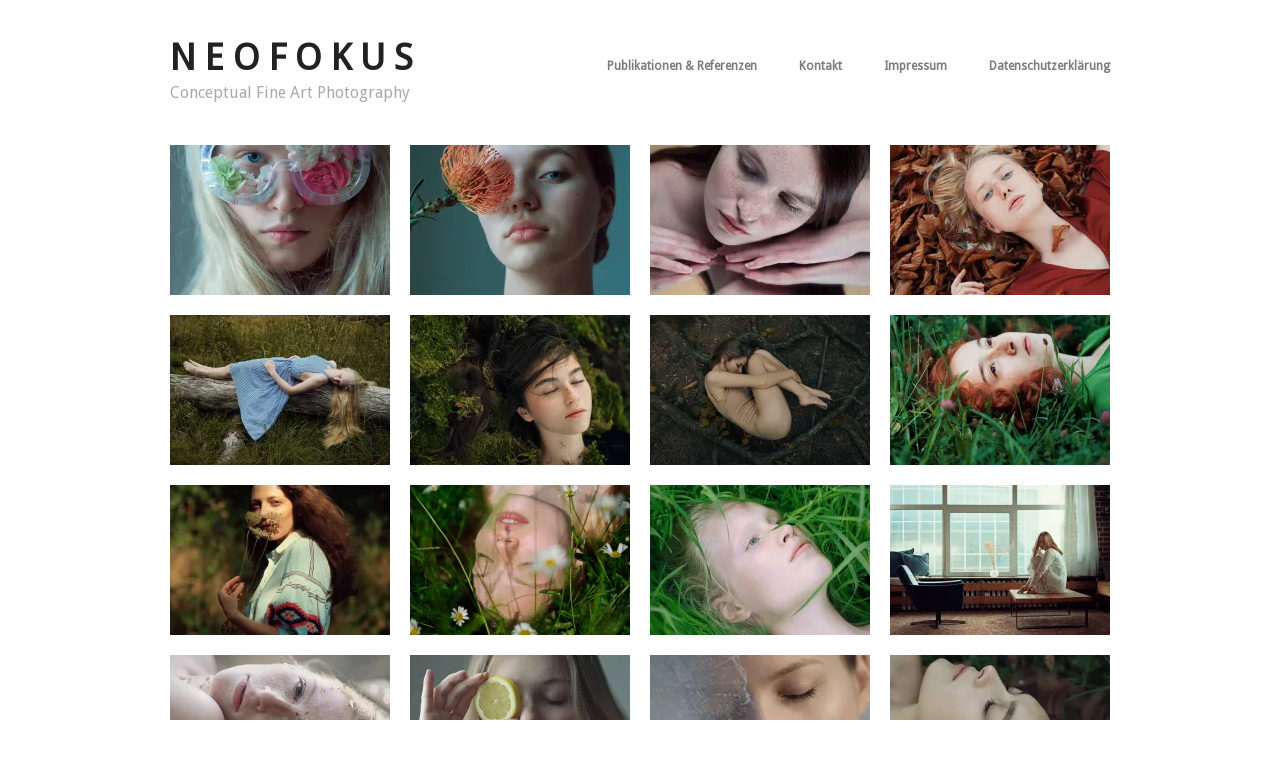

--- FILE ---
content_type: text/html; charset=UTF-8
request_url: http://neofokus.de/category/fotostrecke/
body_size: 10473
content:
<!DOCTYPE html>
<html lang="de">
<head>
	<meta charset="UTF-8" />
	<meta name="viewport" content="width=device-width, initial-scale=1.0" />
	<link rel="profile" href="http://gmpg.org/xfn/11" />
	<link rel="pingback" href="http://neofokus.de/xmlrpc.php" />
	<title>Fotostrecke &#8211; N E O F O K U S</title>
<script type="text/javascript">
/* <![CDATA[ */
window.JetpackScriptData = {"site":{"icon":"https://i0.wp.com/neofokus.de/wp-content/uploads/2017/10/cropped-favicon.jpg?fit=512%2C512\u0026w=64","title":"N E O F O K U S","host":"unknown","is_wpcom_platform":false}};
/* ]]> */
</script>
<meta name='robots' content='max-image-preview:large' />
	<style>img:is([sizes="auto" i], [sizes^="auto," i]) { contain-intrinsic-size: 3000px 1500px }</style>
	<meta name="generator" content="WordPress 6.8.3" />
<meta name="template" content="Hatch 0.3.1" />
<link rel='dns-prefetch' href='//stats.wp.com' />
<link rel='dns-prefetch' href='//fonts.googleapis.com' />
<link rel='dns-prefetch' href='//v0.wordpress.com' />
<link rel='dns-prefetch' href='//widgets.wp.com' />
<link rel='dns-prefetch' href='//s0.wp.com' />
<link rel='dns-prefetch' href='//0.gravatar.com' />
<link rel='dns-prefetch' href='//1.gravatar.com' />
<link rel='dns-prefetch' href='//2.gravatar.com' />
<link rel='preconnect' href='//i0.wp.com' />
<link rel='preconnect' href='//c0.wp.com' />
<link rel="alternate" type="application/rss+xml" title="N E O F O K U S &raquo; Feed" href="http://neofokus.de/feed/" />
<link rel="alternate" type="application/rss+xml" title="N E O F O K U S &raquo; Kommentar-Feed" href="http://neofokus.de/comments/feed/" />
<link rel="alternate" type="application/rss+xml" title="N E O F O K U S &raquo; Fotostrecke Kategorie-Feed" href="http://neofokus.de/category/fotostrecke/feed/" />
<script type="text/javascript">
/* <![CDATA[ */
window._wpemojiSettings = {"baseUrl":"https:\/\/s.w.org\/images\/core\/emoji\/16.0.1\/72x72\/","ext":".png","svgUrl":"https:\/\/s.w.org\/images\/core\/emoji\/16.0.1\/svg\/","svgExt":".svg","source":{"concatemoji":"http:\/\/neofokus.de\/wp-includes\/js\/wp-emoji-release.min.js?ver=6.8.3"}};
/*! This file is auto-generated */
!function(s,n){var o,i,e;function c(e){try{var t={supportTests:e,timestamp:(new Date).valueOf()};sessionStorage.setItem(o,JSON.stringify(t))}catch(e){}}function p(e,t,n){e.clearRect(0,0,e.canvas.width,e.canvas.height),e.fillText(t,0,0);var t=new Uint32Array(e.getImageData(0,0,e.canvas.width,e.canvas.height).data),a=(e.clearRect(0,0,e.canvas.width,e.canvas.height),e.fillText(n,0,0),new Uint32Array(e.getImageData(0,0,e.canvas.width,e.canvas.height).data));return t.every(function(e,t){return e===a[t]})}function u(e,t){e.clearRect(0,0,e.canvas.width,e.canvas.height),e.fillText(t,0,0);for(var n=e.getImageData(16,16,1,1),a=0;a<n.data.length;a++)if(0!==n.data[a])return!1;return!0}function f(e,t,n,a){switch(t){case"flag":return n(e,"\ud83c\udff3\ufe0f\u200d\u26a7\ufe0f","\ud83c\udff3\ufe0f\u200b\u26a7\ufe0f")?!1:!n(e,"\ud83c\udde8\ud83c\uddf6","\ud83c\udde8\u200b\ud83c\uddf6")&&!n(e,"\ud83c\udff4\udb40\udc67\udb40\udc62\udb40\udc65\udb40\udc6e\udb40\udc67\udb40\udc7f","\ud83c\udff4\u200b\udb40\udc67\u200b\udb40\udc62\u200b\udb40\udc65\u200b\udb40\udc6e\u200b\udb40\udc67\u200b\udb40\udc7f");case"emoji":return!a(e,"\ud83e\udedf")}return!1}function g(e,t,n,a){var r="undefined"!=typeof WorkerGlobalScope&&self instanceof WorkerGlobalScope?new OffscreenCanvas(300,150):s.createElement("canvas"),o=r.getContext("2d",{willReadFrequently:!0}),i=(o.textBaseline="top",o.font="600 32px Arial",{});return e.forEach(function(e){i[e]=t(o,e,n,a)}),i}function t(e){var t=s.createElement("script");t.src=e,t.defer=!0,s.head.appendChild(t)}"undefined"!=typeof Promise&&(o="wpEmojiSettingsSupports",i=["flag","emoji"],n.supports={everything:!0,everythingExceptFlag:!0},e=new Promise(function(e){s.addEventListener("DOMContentLoaded",e,{once:!0})}),new Promise(function(t){var n=function(){try{var e=JSON.parse(sessionStorage.getItem(o));if("object"==typeof e&&"number"==typeof e.timestamp&&(new Date).valueOf()<e.timestamp+604800&&"object"==typeof e.supportTests)return e.supportTests}catch(e){}return null}();if(!n){if("undefined"!=typeof Worker&&"undefined"!=typeof OffscreenCanvas&&"undefined"!=typeof URL&&URL.createObjectURL&&"undefined"!=typeof Blob)try{var e="postMessage("+g.toString()+"("+[JSON.stringify(i),f.toString(),p.toString(),u.toString()].join(",")+"));",a=new Blob([e],{type:"text/javascript"}),r=new Worker(URL.createObjectURL(a),{name:"wpTestEmojiSupports"});return void(r.onmessage=function(e){c(n=e.data),r.terminate(),t(n)})}catch(e){}c(n=g(i,f,p,u))}t(n)}).then(function(e){for(var t in e)n.supports[t]=e[t],n.supports.everything=n.supports.everything&&n.supports[t],"flag"!==t&&(n.supports.everythingExceptFlag=n.supports.everythingExceptFlag&&n.supports[t]);n.supports.everythingExceptFlag=n.supports.everythingExceptFlag&&!n.supports.flag,n.DOMReady=!1,n.readyCallback=function(){n.DOMReady=!0}}).then(function(){return e}).then(function(){var e;n.supports.everything||(n.readyCallback(),(e=n.source||{}).concatemoji?t(e.concatemoji):e.wpemoji&&e.twemoji&&(t(e.twemoji),t(e.wpemoji)))}))}((window,document),window._wpemojiSettings);
/* ]]> */
</script>
<link rel='stylesheet' id='style-css' href='http://neofokus.de/wp-content/themes/hatch/style.css?ver=0.3.1' type='text/css' media='all' />
<style id='wp-emoji-styles-inline-css' type='text/css'>

	img.wp-smiley, img.emoji {
		display: inline !important;
		border: none !important;
		box-shadow: none !important;
		height: 1em !important;
		width: 1em !important;
		margin: 0 0.07em !important;
		vertical-align: -0.1em !important;
		background: none !important;
		padding: 0 !important;
	}
</style>
<link rel='stylesheet' id='wp-block-library-css' href='https://c0.wp.com/c/6.8.3/wp-includes/css/dist/block-library/style.min.css' type='text/css' media='all' />
<style id='classic-theme-styles-inline-css' type='text/css'>
/*! This file is auto-generated */
.wp-block-button__link{color:#fff;background-color:#32373c;border-radius:9999px;box-shadow:none;text-decoration:none;padding:calc(.667em + 2px) calc(1.333em + 2px);font-size:1.125em}.wp-block-file__button{background:#32373c;color:#fff;text-decoration:none}
</style>
<link rel='stylesheet' id='mediaelement-css' href='https://c0.wp.com/c/6.8.3/wp-includes/js/mediaelement/mediaelementplayer-legacy.min.css' type='text/css' media='all' />
<link rel='stylesheet' id='wp-mediaelement-css' href='https://c0.wp.com/c/6.8.3/wp-includes/js/mediaelement/wp-mediaelement.min.css' type='text/css' media='all' />
<style id='jetpack-sharing-buttons-style-inline-css' type='text/css'>
.jetpack-sharing-buttons__services-list{display:flex;flex-direction:row;flex-wrap:wrap;gap:0;list-style-type:none;margin:5px;padding:0}.jetpack-sharing-buttons__services-list.has-small-icon-size{font-size:12px}.jetpack-sharing-buttons__services-list.has-normal-icon-size{font-size:16px}.jetpack-sharing-buttons__services-list.has-large-icon-size{font-size:24px}.jetpack-sharing-buttons__services-list.has-huge-icon-size{font-size:36px}@media print{.jetpack-sharing-buttons__services-list{display:none!important}}.editor-styles-wrapper .wp-block-jetpack-sharing-buttons{gap:0;padding-inline-start:0}ul.jetpack-sharing-buttons__services-list.has-background{padding:1.25em 2.375em}
</style>
<style id='global-styles-inline-css' type='text/css'>
:root{--wp--preset--aspect-ratio--square: 1;--wp--preset--aspect-ratio--4-3: 4/3;--wp--preset--aspect-ratio--3-4: 3/4;--wp--preset--aspect-ratio--3-2: 3/2;--wp--preset--aspect-ratio--2-3: 2/3;--wp--preset--aspect-ratio--16-9: 16/9;--wp--preset--aspect-ratio--9-16: 9/16;--wp--preset--color--black: #000000;--wp--preset--color--cyan-bluish-gray: #abb8c3;--wp--preset--color--white: #ffffff;--wp--preset--color--pale-pink: #f78da7;--wp--preset--color--vivid-red: #cf2e2e;--wp--preset--color--luminous-vivid-orange: #ff6900;--wp--preset--color--luminous-vivid-amber: #fcb900;--wp--preset--color--light-green-cyan: #7bdcb5;--wp--preset--color--vivid-green-cyan: #00d084;--wp--preset--color--pale-cyan-blue: #8ed1fc;--wp--preset--color--vivid-cyan-blue: #0693e3;--wp--preset--color--vivid-purple: #9b51e0;--wp--preset--gradient--vivid-cyan-blue-to-vivid-purple: linear-gradient(135deg,rgba(6,147,227,1) 0%,rgb(155,81,224) 100%);--wp--preset--gradient--light-green-cyan-to-vivid-green-cyan: linear-gradient(135deg,rgb(122,220,180) 0%,rgb(0,208,130) 100%);--wp--preset--gradient--luminous-vivid-amber-to-luminous-vivid-orange: linear-gradient(135deg,rgba(252,185,0,1) 0%,rgba(255,105,0,1) 100%);--wp--preset--gradient--luminous-vivid-orange-to-vivid-red: linear-gradient(135deg,rgba(255,105,0,1) 0%,rgb(207,46,46) 100%);--wp--preset--gradient--very-light-gray-to-cyan-bluish-gray: linear-gradient(135deg,rgb(238,238,238) 0%,rgb(169,184,195) 100%);--wp--preset--gradient--cool-to-warm-spectrum: linear-gradient(135deg,rgb(74,234,220) 0%,rgb(151,120,209) 20%,rgb(207,42,186) 40%,rgb(238,44,130) 60%,rgb(251,105,98) 80%,rgb(254,248,76) 100%);--wp--preset--gradient--blush-light-purple: linear-gradient(135deg,rgb(255,206,236) 0%,rgb(152,150,240) 100%);--wp--preset--gradient--blush-bordeaux: linear-gradient(135deg,rgb(254,205,165) 0%,rgb(254,45,45) 50%,rgb(107,0,62) 100%);--wp--preset--gradient--luminous-dusk: linear-gradient(135deg,rgb(255,203,112) 0%,rgb(199,81,192) 50%,rgb(65,88,208) 100%);--wp--preset--gradient--pale-ocean: linear-gradient(135deg,rgb(255,245,203) 0%,rgb(182,227,212) 50%,rgb(51,167,181) 100%);--wp--preset--gradient--electric-grass: linear-gradient(135deg,rgb(202,248,128) 0%,rgb(113,206,126) 100%);--wp--preset--gradient--midnight: linear-gradient(135deg,rgb(2,3,129) 0%,rgb(40,116,252) 100%);--wp--preset--font-size--small: 13px;--wp--preset--font-size--medium: 20px;--wp--preset--font-size--large: 36px;--wp--preset--font-size--x-large: 42px;--wp--preset--spacing--20: 0.44rem;--wp--preset--spacing--30: 0.67rem;--wp--preset--spacing--40: 1rem;--wp--preset--spacing--50: 1.5rem;--wp--preset--spacing--60: 2.25rem;--wp--preset--spacing--70: 3.38rem;--wp--preset--spacing--80: 5.06rem;--wp--preset--shadow--natural: 6px 6px 9px rgba(0, 0, 0, 0.2);--wp--preset--shadow--deep: 12px 12px 50px rgba(0, 0, 0, 0.4);--wp--preset--shadow--sharp: 6px 6px 0px rgba(0, 0, 0, 0.2);--wp--preset--shadow--outlined: 6px 6px 0px -3px rgba(255, 255, 255, 1), 6px 6px rgba(0, 0, 0, 1);--wp--preset--shadow--crisp: 6px 6px 0px rgba(0, 0, 0, 1);}:where(.is-layout-flex){gap: 0.5em;}:where(.is-layout-grid){gap: 0.5em;}body .is-layout-flex{display: flex;}.is-layout-flex{flex-wrap: wrap;align-items: center;}.is-layout-flex > :is(*, div){margin: 0;}body .is-layout-grid{display: grid;}.is-layout-grid > :is(*, div){margin: 0;}:where(.wp-block-columns.is-layout-flex){gap: 2em;}:where(.wp-block-columns.is-layout-grid){gap: 2em;}:where(.wp-block-post-template.is-layout-flex){gap: 1.25em;}:where(.wp-block-post-template.is-layout-grid){gap: 1.25em;}.has-black-color{color: var(--wp--preset--color--black) !important;}.has-cyan-bluish-gray-color{color: var(--wp--preset--color--cyan-bluish-gray) !important;}.has-white-color{color: var(--wp--preset--color--white) !important;}.has-pale-pink-color{color: var(--wp--preset--color--pale-pink) !important;}.has-vivid-red-color{color: var(--wp--preset--color--vivid-red) !important;}.has-luminous-vivid-orange-color{color: var(--wp--preset--color--luminous-vivid-orange) !important;}.has-luminous-vivid-amber-color{color: var(--wp--preset--color--luminous-vivid-amber) !important;}.has-light-green-cyan-color{color: var(--wp--preset--color--light-green-cyan) !important;}.has-vivid-green-cyan-color{color: var(--wp--preset--color--vivid-green-cyan) !important;}.has-pale-cyan-blue-color{color: var(--wp--preset--color--pale-cyan-blue) !important;}.has-vivid-cyan-blue-color{color: var(--wp--preset--color--vivid-cyan-blue) !important;}.has-vivid-purple-color{color: var(--wp--preset--color--vivid-purple) !important;}.has-black-background-color{background-color: var(--wp--preset--color--black) !important;}.has-cyan-bluish-gray-background-color{background-color: var(--wp--preset--color--cyan-bluish-gray) !important;}.has-white-background-color{background-color: var(--wp--preset--color--white) !important;}.has-pale-pink-background-color{background-color: var(--wp--preset--color--pale-pink) !important;}.has-vivid-red-background-color{background-color: var(--wp--preset--color--vivid-red) !important;}.has-luminous-vivid-orange-background-color{background-color: var(--wp--preset--color--luminous-vivid-orange) !important;}.has-luminous-vivid-amber-background-color{background-color: var(--wp--preset--color--luminous-vivid-amber) !important;}.has-light-green-cyan-background-color{background-color: var(--wp--preset--color--light-green-cyan) !important;}.has-vivid-green-cyan-background-color{background-color: var(--wp--preset--color--vivid-green-cyan) !important;}.has-pale-cyan-blue-background-color{background-color: var(--wp--preset--color--pale-cyan-blue) !important;}.has-vivid-cyan-blue-background-color{background-color: var(--wp--preset--color--vivid-cyan-blue) !important;}.has-vivid-purple-background-color{background-color: var(--wp--preset--color--vivid-purple) !important;}.has-black-border-color{border-color: var(--wp--preset--color--black) !important;}.has-cyan-bluish-gray-border-color{border-color: var(--wp--preset--color--cyan-bluish-gray) !important;}.has-white-border-color{border-color: var(--wp--preset--color--white) !important;}.has-pale-pink-border-color{border-color: var(--wp--preset--color--pale-pink) !important;}.has-vivid-red-border-color{border-color: var(--wp--preset--color--vivid-red) !important;}.has-luminous-vivid-orange-border-color{border-color: var(--wp--preset--color--luminous-vivid-orange) !important;}.has-luminous-vivid-amber-border-color{border-color: var(--wp--preset--color--luminous-vivid-amber) !important;}.has-light-green-cyan-border-color{border-color: var(--wp--preset--color--light-green-cyan) !important;}.has-vivid-green-cyan-border-color{border-color: var(--wp--preset--color--vivid-green-cyan) !important;}.has-pale-cyan-blue-border-color{border-color: var(--wp--preset--color--pale-cyan-blue) !important;}.has-vivid-cyan-blue-border-color{border-color: var(--wp--preset--color--vivid-cyan-blue) !important;}.has-vivid-purple-border-color{border-color: var(--wp--preset--color--vivid-purple) !important;}.has-vivid-cyan-blue-to-vivid-purple-gradient-background{background: var(--wp--preset--gradient--vivid-cyan-blue-to-vivid-purple) !important;}.has-light-green-cyan-to-vivid-green-cyan-gradient-background{background: var(--wp--preset--gradient--light-green-cyan-to-vivid-green-cyan) !important;}.has-luminous-vivid-amber-to-luminous-vivid-orange-gradient-background{background: var(--wp--preset--gradient--luminous-vivid-amber-to-luminous-vivid-orange) !important;}.has-luminous-vivid-orange-to-vivid-red-gradient-background{background: var(--wp--preset--gradient--luminous-vivid-orange-to-vivid-red) !important;}.has-very-light-gray-to-cyan-bluish-gray-gradient-background{background: var(--wp--preset--gradient--very-light-gray-to-cyan-bluish-gray) !important;}.has-cool-to-warm-spectrum-gradient-background{background: var(--wp--preset--gradient--cool-to-warm-spectrum) !important;}.has-blush-light-purple-gradient-background{background: var(--wp--preset--gradient--blush-light-purple) !important;}.has-blush-bordeaux-gradient-background{background: var(--wp--preset--gradient--blush-bordeaux) !important;}.has-luminous-dusk-gradient-background{background: var(--wp--preset--gradient--luminous-dusk) !important;}.has-pale-ocean-gradient-background{background: var(--wp--preset--gradient--pale-ocean) !important;}.has-electric-grass-gradient-background{background: var(--wp--preset--gradient--electric-grass) !important;}.has-midnight-gradient-background{background: var(--wp--preset--gradient--midnight) !important;}.has-small-font-size{font-size: var(--wp--preset--font-size--small) !important;}.has-medium-font-size{font-size: var(--wp--preset--font-size--medium) !important;}.has-large-font-size{font-size: var(--wp--preset--font-size--large) !important;}.has-x-large-font-size{font-size: var(--wp--preset--font-size--x-large) !important;}
:where(.wp-block-post-template.is-layout-flex){gap: 1.25em;}:where(.wp-block-post-template.is-layout-grid){gap: 1.25em;}
:where(.wp-block-columns.is-layout-flex){gap: 2em;}:where(.wp-block-columns.is-layout-grid){gap: 2em;}
:root :where(.wp-block-pullquote){font-size: 1.5em;line-height: 1.6;}
</style>
<link rel='stylesheet' id='font-droid-sans-css' href='http://fonts.googleapis.com/css?family=Droid+Sans&#038;ver=1' type='text/css' media='screen' />
<link rel='stylesheet' id='jetpack_likes-css' href='https://c0.wp.com/p/jetpack/14.8/modules/likes/style.css' type='text/css' media='all' />
<link rel='stylesheet' id='hatch_fancybox-stylesheet-css' href='http://neofokus.de/wp-content/themes/hatch/js/fancybox/jquery.fancybox-1.3.4.css?ver=1' type='text/css' media='screen' />
<script type="text/javascript" src="https://c0.wp.com/c/6.8.3/wp-includes/js/jquery/jquery.min.js" id="jquery-core-js"></script>
<script type="text/javascript" src="https://c0.wp.com/c/6.8.3/wp-includes/js/jquery/jquery-migrate.min.js" id="jquery-migrate-js"></script>
<link rel="https://api.w.org/" href="http://neofokus.de/wp-json/" /><link rel="alternate" title="JSON" type="application/json" href="http://neofokus.de/wp-json/wp/v2/categories/42" /><link rel="EditURI" type="application/rsd+xml" title="RSD" href="http://neofokus.de/xmlrpc.php?rsd" />
	<style>img#wpstats{display:none}</style>
		
	<style type="text/css">

		/* Font size. */
					html { font-size: 16px; }
		
		/* Font family. */
					h1, h2, h3, h4, h5, h6, dl dt, blockquote, blockquote blockquote blockquote, #site-title, #menu-primary li a { font-family: 'Droid Sans', serif; }
		
		/* Link color. */
					a, a:visited, .page-template-front .hfeed-more .hentry .entry-title a:hover, .entry-title a, .entry-title a:visited { color: #7c7c7c; }
			.read-more, .read-more:visited, .pagination a:hover, .comment-navigation a:hover, #respond #submit, .button, a.button, #subscribe #subbutton, .wpcf7-submit, #loginform .button-primary { background-color: #7c7c7c; }
				a:hover, a:focus { color: #000; }
		.read-more:hover, #respond #submit:hover, .button:hover, a.button:hover, #subscribe #subbutton:hover, .wpcf7-submit:hover, #loginform .button-primary:hover { background-color: #111; }

		/* Custom CSS. */
		
	
	</style>	


<!-- Style settings -->
<style type="text/css" media="all">
html { font-size: 16px; }
body { font-family: Arial, serif; }
a, a:visited, #footer a:hover, .entry-title a:hover { color: #7c7c7c; }
a:hover, a:focus { color: #000; }
</style>
<style type="text/css" id="custom-background-css">
body.custom-background { background-color: #ffffff; }
</style>
	
<!-- Jetpack Open Graph Tags -->
<meta property="og:type" content="website" />
<meta property="og:title" content="Fotostrecke &#8211; N E O F O K U S" />
<meta property="og:url" content="http://neofokus.de/category/fotostrecke/" />
<meta property="og:site_name" content="N E O F O K U S" />
<meta property="og:image" content="https://i0.wp.com/neofokus.de/wp-content/uploads/2017/10/cropped-favicon.jpg?fit=512%2C512" />
<meta property="og:image:width" content="512" />
<meta property="og:image:height" content="512" />
<meta property="og:image:alt" content="" />
<meta property="og:locale" content="de_DE" />

<!-- End Jetpack Open Graph Tags -->
<link rel="icon" href="https://i0.wp.com/neofokus.de/wp-content/uploads/2017/10/cropped-favicon.jpg?fit=32%2C32" sizes="32x32" />
<link rel="icon" href="https://i0.wp.com/neofokus.de/wp-content/uploads/2017/10/cropped-favicon.jpg?fit=192%2C192" sizes="192x192" />
<link rel="apple-touch-icon" href="https://i0.wp.com/neofokus.de/wp-content/uploads/2017/10/cropped-favicon.jpg?fit=180%2C180" />
<meta name="msapplication-TileImage" content="https://i0.wp.com/neofokus.de/wp-content/uploads/2017/10/cropped-favicon.jpg?fit=270%2C270" />
</head>

<body class="wordpress  de_DE parent-theme y2026 m01 d18 h04 sunday logged-out custom-background custom-header archive taxonomy taxonomy-category taxonomy-category-fotostrecke">

	
	<div id="container">
		
		<div class="wrap">

				
			<div id="header">
	
					
					<div id="branding">
						
																<h1 class="site-title"><a href="http://neofokus.de/" rel="home">N E O F O K U S</a></h1>
											<h2 class="site-description">Conceptual Fine Art Photography</h2>
										</div><!-- #branding -->
					
					
	
	<div id="menu-primary" class="menu-container">

		
		<div class="menu"><ul id="menu-primary-items" class=""><li id="menu-item-591" class="menu-item menu-item-type-post_type menu-item-object-page menu-item-591"><a href="http://neofokus.de/referenzen/">Publikationen &#038; Referenzen</a></li>
<li id="menu-item-481" class="menu-item menu-item-type-post_type menu-item-object-page menu-item-481"><a href="http://neofokus.de/kontakt/">Kontakt</a></li>
<li id="menu-item-243" class="menu-item menu-item-type-post_type menu-item-object-page menu-item-243"><a href="http://neofokus.de/impressum/">Impressum</a></li>
<li id="menu-item-1504" class="menu-item menu-item-type-post_type menu-item-object-page menu-item-privacy-policy menu-item-1504"><a rel="privacy-policy" href="http://neofokus.de/datenschutzerklaerung/">Datenschutzerklärung</a></li>
</ul></div>
		
	</div><!-- #menu-primary .menu-container -->

	
				
	
						
					
			</div><!-- #header -->
	
				
				
			<div id="main">
	
				
	
	<div id="content">

		
		<div class="hfeed">

						
				
				
										
					
						<div id="post-1950" class="hentry post publish post-1 odd author-cleopatra category-fotostrecke category-shooting">
						
					
							
							<a href="http://neofokus.de/shimmers-on-her-skin/" title="Shimmers On Her Skin"><img src="https://i0.wp.com/neofokus.de/wp-content/uploads/2020/03/1.jpg?resize=220%2C150" alt="Shimmers On Her Skin" class="archive-thumbnail featured" width="220" height="150" /></a>					
										
								<h2 class="post-title entry-title"><a href="http://neofokus.de/shimmers-on-her-skin/" title="Shimmers On Her Skin" rel="bookmark">Shimmers On Her Skin</a></h2>

							
						</div><!-- .hentry -->

										
					
				
										
					
						<div id="post-1934" class="hentry post publish post-2 even alt author-cleopatra category-fotostrecke">
						
					
							
							<a href="http://neofokus.de/by-a-flower/" title="By A Flower"><img src="https://i0.wp.com/neofokus.de/wp-content/uploads/2020/01/1-10.jpg?resize=220%2C150" alt="By A Flower" class="archive-thumbnail featured" width="220" height="150" /></a>					
										
								<h2 class="post-title entry-title"><a href="http://neofokus.de/by-a-flower/" title="By A Flower" rel="bookmark">By A Flower</a></h2>

							
						</div><!-- .hentry -->

										
					
				
										
					
						<div id="post-1922" class="hentry post publish post-3 odd author-cleopatra category-fotostrecke">
						
					
							
							<a href="http://neofokus.de/the-girl-in-the-mirror/" title="The Girl In The Mirror"><img src="https://i0.wp.com/neofokus.de/wp-content/uploads/2020/01/4-9.jpg?resize=220%2C150" alt="The Girl In The Mirror" class="archive-thumbnail featured" width="220" height="150" /></a>					
										
								<h2 class="post-title entry-title"><a href="http://neofokus.de/the-girl-in-the-mirror/" title="The Girl In The Mirror" rel="bookmark">The Girl In The Mirror</a></h2>

							
						</div><!-- .hentry -->

										
					
				
										
										
						<div id="post-1910" class="hentry post publish post-4 even alt author-cleopatra category-fotostrecke last">
						
					
							
							<a href="http://neofokus.de/autumn-morning/" title="Autumn Morning"><img src="https://i0.wp.com/neofokus.de/wp-content/uploads/2020/01/11-7.jpg?resize=220%2C150" alt="Autumn Morning" class="archive-thumbnail featured" width="220" height="150" /></a>					
										
								<h2 class="post-title entry-title"><a href="http://neofokus.de/autumn-morning/" title="Autumn Morning" rel="bookmark">Autumn Morning</a></h2>

							
						</div><!-- .hentry -->

										
					
				
										
					
						<div id="post-1889" class="hentry post publish post-5 odd author-cleopatra category-fotostrecke">
						
					
							
							<a href="http://neofokus.de/in-her-blue-dress/" title="In Her Blue Dress"><img src="https://i0.wp.com/neofokus.de/wp-content/uploads/2020/01/7-6.jpg?resize=220%2C150" alt="In Her Blue Dress" class="archive-thumbnail featured" width="220" height="150" /></a>					
										
								<h2 class="post-title entry-title"><a href="http://neofokus.de/in-her-blue-dress/" title="In Her Blue Dress" rel="bookmark">In Her Blue Dress</a></h2>

							
						</div><!-- .hentry -->

										
					
				
										
					
						<div id="post-1872" class="hentry post publish post-6 even alt author-cleopatra category-fotostrecke">
						
					
							
							<a href="http://neofokus.de/eyes-of-green/" title="Eyes Of Green"><img src="https://i0.wp.com/neofokus.de/wp-content/uploads/2020/01/15-2.jpg?resize=220%2C150" alt="Eyes Of Green" class="archive-thumbnail featured" width="220" height="150" /></a>					
										
								<h2 class="post-title entry-title"><a href="http://neofokus.de/eyes-of-green/" title="Eyes Of Green" rel="bookmark">Eyes Of Green</a></h2>

							
						</div><!-- .hentry -->

										
					
				
										
					
						<div id="post-1854" class="hentry post publish post-7 odd author-cleopatra category-fotostrecke">
						
					
							
							<a href="http://neofokus.de/fairy-land/" title="Fairy-Land"><img src="https://i0.wp.com/neofokus.de/wp-content/uploads/2020/01/11-4.jpg?resize=220%2C150" alt="Fairy-Land" class="archive-thumbnail featured" width="220" height="150" /></a>					
										
								<h2 class="post-title entry-title"><a href="http://neofokus.de/fairy-land/" title="Fairy-Land" rel="bookmark">Fairy-Land</a></h2>

							
						</div><!-- .hentry -->

										
					
				
										
										
						<div id="post-1840" class="hentry post publish post-8 even alt author-cleopatra category-fotostrecke last">
						
					
							
							<a href="http://neofokus.de/autumns-red-hair/" title="Autumn&#039;s Red Hair"><img src="https://i0.wp.com/neofokus.de/wp-content/uploads/2020/01/7-3.jpg?resize=220%2C150" alt="Autumn&#039;s Red Hair" class="archive-thumbnail featured" width="220" height="150" /></a>					
										
								<h2 class="post-title entry-title"><a href="http://neofokus.de/autumns-red-hair/" title="Autumn&#8217;s Red Hair" rel="bookmark">Autumn&#8217;s Red Hair</a></h2>

							
						</div><!-- .hentry -->

										
					
				
										
					
						<div id="post-1830" class="hentry post publish post-9 odd author-cleopatra category-fotostrecke">
						
					
							
							<a href="http://neofokus.de/fabrics-of-my-folklore/" title="Fabrics Of My Folklore"><img src="https://i0.wp.com/neofokus.de/wp-content/uploads/2020/01/8-3.jpg?resize=220%2C150" alt="Fabrics Of My Folklore" class="archive-thumbnail featured" width="220" height="150" /></a>					
										
								<h2 class="post-title entry-title"><a href="http://neofokus.de/fabrics-of-my-folklore/" title="Fabrics Of My Folklore" rel="bookmark">Fabrics Of My Folklore</a></h2>

							
						</div><!-- .hentry -->

										
					
				
										
					
						<div id="post-1807" class="hentry post publish post-10 even alt author-cleopatra category-fotostrecke">
						
					
							
							<a href="http://neofokus.de/her-blue-eyes/" title="Her Blue Eyes"><img src="https://i0.wp.com/neofokus.de/wp-content/uploads/2020/01/6-2.jpg?resize=220%2C150" alt="Her Blue Eyes" class="archive-thumbnail featured" width="220" height="150" /></a>					
										
								<h2 class="post-title entry-title"><a href="http://neofokus.de/her-blue-eyes/" title="Her Blue Eyes" rel="bookmark">Her Blue Eyes</a></h2>

							
						</div><!-- .hentry -->

										
					
				
										
					
						<div id="post-1788" class="hentry post publish post-11 odd author-cleopatra category-fotostrecke">
						
					
							
							<a href="http://neofokus.de/her-pale-white-skin/" title="Her Pale White Skin"><img src="https://i0.wp.com/neofokus.de/wp-content/uploads/2020/01/8-1.jpg?resize=220%2C150" alt="Her Pale White Skin" class="archive-thumbnail featured" width="220" height="150" /></a>					
										
								<h2 class="post-title entry-title"><a href="http://neofokus.de/her-pale-white-skin/" title="Her Pale White Skin" rel="bookmark">Her Pale White Skin</a></h2>

							
						</div><!-- .hentry -->

										
					
				
										
										
						<div id="post-1773" class="hentry post publish post-12 even alt author-cleopatra category-fotostrecke last">
						
					
							
							<a href="http://neofokus.de/i-stand-alone-here-in-this-empty-room/" title="I stand alone here in this empty room"><img src="https://i0.wp.com/neofokus.de/wp-content/uploads/2020/01/3-1.jpg?resize=220%2C150" alt="I stand alone here in this empty room" class="archive-thumbnail featured" width="220" height="150" /></a>					
										
								<h2 class="post-title entry-title"><a href="http://neofokus.de/i-stand-alone-here-in-this-empty-room/" title="I stand alone here in this empty room" rel="bookmark">I stand alone here in this empty room</a></h2>

							
						</div><!-- .hentry -->

										
					
				
										
					
						<div id="post-1728" class="hentry post publish post-13 odd author-cleopatra category-fotostrecke post_tag-freckles post_tag-portrait post_tag-redhead post_tag-sommersprossen post_tag-sonne">
						
					
							
							<a href="http://neofokus.de/counting-on-eternity/" title="Counting on eternity"><img src="https://i0.wp.com/neofokus.de/wp-content/uploads/2019/04/pa.jpg?resize=220%2C150" alt="Counting on eternity" class="archive-thumbnail featured" width="220" height="150" /></a>					
										
								<h2 class="post-title entry-title"><a href="http://neofokus.de/counting-on-eternity/" title="Counting on eternity" rel="bookmark">Counting on eternity</a></h2>

							
						</div><!-- .hentry -->

										
					
				
										
					
						<div id="post-1713" class="hentry post publish post-14 even alt author-cleopatra category-fotostrecke post_tag-fensterlicht post_tag-folie post_tag-model post_tag-portrait post_tag-tuell">
						
					
							
							<a href="http://neofokus.de/everywhere-i-look-i-see-confined-emptiness/" title="Everywhere I look, I see confined emptiness"><img src="https://i0.wp.com/neofokus.de/wp-content/uploads/2019/04/lisa.jpg?resize=220%2C150" alt="Everywhere I look, I see confined emptiness" class="archive-thumbnail featured" width="220" height="150" /></a>					
										
								<h2 class="post-title entry-title"><a href="http://neofokus.de/everywhere-i-look-i-see-confined-emptiness/" title="Everywhere I look, I see confined emptiness" rel="bookmark">Everywhere I look, I see confined emptiness</a></h2>

							
						</div><!-- .hentry -->

										
					
				
										
					
						<div id="post-1699" class="hentry post publish post-15 odd author-cleopatra category-fotostrecke post_tag-folie post_tag-fotoshooting post_tag-plexiglas post_tag-portrait post_tag-scheibe">
						
					
							
							<a href="http://neofokus.de/my-heart-of-glass/" title="My heart of glass, shattered in dismay"><img src="https://i0.wp.com/neofokus.de/wp-content/uploads/2019/04/judy.jpg?resize=220%2C150" alt="My heart of glass, shattered in dismay" class="archive-thumbnail featured" width="220" height="150" /></a>					
										
								<h2 class="post-title entry-title"><a href="http://neofokus.de/my-heart-of-glass/" title="My heart of glass, shattered in dismay" rel="bookmark">My heart of glass, shattered in dismay</a></h2>

							
						</div><!-- .hentry -->

										
					
				
										
										
						<div id="post-1668" class="hentry post publish post-16 even alt author-cleopatra category-fotostrecke post_tag-beauty post_tag-blaetter post_tag-fotoshoot post_tag-gras post_tag-herbst post_tag-outdoor post_tag-portrait post_tag-tuell last">
						
					
							
							<a href="http://neofokus.de/she-lies-on-pillows-of-yellow-leaves/" title="She lies on pillows of yellow leaves"><img src="https://i0.wp.com/neofokus.de/wp-content/uploads/2019/01/victoria.jpg?resize=220%2C150" alt="She lies on pillows of yellow leaves" class="archive-thumbnail featured" width="220" height="150" /></a>					
										
								<h2 class="post-title entry-title"><a href="http://neofokus.de/she-lies-on-pillows-of-yellow-leaves/" title="She lies on pillows of yellow leaves" rel="bookmark">She lies on pillows of yellow leaves</a></h2>

							
						</div><!-- .hentry -->

										
					
				
										
					
						<div id="post-1648" class="hentry post publish post-17 odd author-cleopatra category-fotostrecke post_tag-5hausen post_tag-beauty post_tag-fotoshooting post_tag-fuenfhausen post_tag-meetup post_tag-portrait post_tag-sinnlich">
						
					
							
							<a href="http://neofokus.de/august-is-fading-fast/" title="August is fading fast"><img src="https://i0.wp.com/neofokus.de/wp-content/uploads/2019/01/5hausen.jpg?resize=220%2C150" alt="August is fading fast" class="archive-thumbnail featured" width="220" height="150" /></a>					
										
								<h2 class="post-title entry-title"><a href="http://neofokus.de/august-is-fading-fast/" title="August is fading fast" rel="bookmark">August is fading fast</a></h2>

							
						</div><!-- .hentry -->

										
					
				
										
					
						<div id="post-1629" class="hentry post publish post-18 even alt author-cleopatra category-fotostrecke post_tag-blaetter post_tag-fotoshooting post_tag-herbst post_tag-konfetti post_tag-shooting post_tag-wald">
						
					
							
							<a href="http://neofokus.de/the-slightest-shade-of-you/" title="The slightest shade of you"><img src="https://i0.wp.com/neofokus.de/wp-content/uploads/2019/01/selina.jpg?resize=220%2C150" alt="The slightest shade of you" class="archive-thumbnail featured" width="220" height="150" /></a>					
										
								<h2 class="post-title entry-title"><a href="http://neofokus.de/the-slightest-shade-of-you/" title="The slightest shade of you" rel="bookmark">The slightest shade of you</a></h2>

							
						</div><!-- .hentry -->

										
					
				
										
					
						<div id="post-1566" class="hentry post publish post-19 odd author-cleopatra category-fotostrecke post_tag-beauty post_tag-escargot post_tag-moos post_tag-portrait post_tag-schnecken post_tag-weinbergschnecken">
						
					
							
							<a href="http://neofokus.de/in-the-deep-soulful-stillness/" title="In the deep soulful stillness"><img src="https://i0.wp.com/neofokus.de/wp-content/uploads/2018/07/schnecken.jpg?resize=220%2C150" alt="In the deep soulful stillness" class="archive-thumbnail featured" width="220" height="150" /></a>					
										
								<h2 class="post-title entry-title"><a href="http://neofokus.de/in-the-deep-soulful-stillness/" title="In the deep soulful stillness" rel="bookmark">In the deep soulful stillness</a></h2>

							
						</div><!-- .hentry -->

										
					
				
										
										
						<div id="post-1545" class="hentry post publish post-20 even alt author-cleopatra category-fotostrecke post_tag-beauty post_tag-blond post_tag-emotional post_tag-girls post_tag-iso-studios-leipzig post_tag-portrait post_tag-sad post_tag-sensual post_tag-verletztlich post_tag-women last">
						
					
							
							<a href="http://neofokus.de/faint-flush-upon-the-telltale-cheek/" title="Faint flush upon the telltale cheek"><img src="https://i0.wp.com/neofokus.de/wp-content/uploads/2018/07/annabella_paula.jpg?resize=220%2C150" alt="Faint flush upon the telltale cheek" class="archive-thumbnail featured" width="220" height="150" /></a>					
										
								<h2 class="post-title entry-title"><a href="http://neofokus.de/faint-flush-upon-the-telltale-cheek/" title="Faint flush upon the telltale cheek" rel="bookmark">Faint flush upon the telltale cheek</a></h2>

							
						</div><!-- .hentry -->

										
					
				
										
					
						<div id="post-1536" class="hentry post publish post-21 odd author-cleopatra category-fotostrecke post_tag-beauty post_tag-blond post_tag-dandelion post_tag-dried-flowers post_tag-getrocknete-blueten post_tag-portrait post_tag-pusteblume">
						
					
							
							<a href="http://neofokus.de/like-dandelions-i-scatter/" title="Like dandelions I scatter"><img src="https://i0.wp.com/neofokus.de/wp-content/uploads/2018/07/rogina.jpg?resize=220%2C150" alt="Like dandelions I scatter" class="archive-thumbnail featured" width="220" height="150" /></a>					
										
								<h2 class="post-title entry-title"><a href="http://neofokus.de/like-dandelions-i-scatter/" title="Like dandelions I scatter" rel="bookmark">Like dandelions I scatter</a></h2>

							
						</div><!-- .hentry -->

										
					
				
										
					
						<div id="post-1528" class="hentry post publish post-22 even alt author-cleopatra category-fotostrecke post_tag-gaensebluemchen post_tag-gegenlicht post_tag-outdoor post_tag-portrait post_tag-sonne post_tag-sun post_tag-wind">
						
					
							
							<a href="http://neofokus.de/above-the-hills-along-the-blue/" title="Above the hills, along the blue"><img src="https://i0.wp.com/neofokus.de/wp-content/uploads/2018/07/lisa.jpg?resize=220%2C150" alt="Above the hills, along the blue" class="archive-thumbnail featured" width="220" height="150" /></a>					
										
								<h2 class="post-title entry-title"><a href="http://neofokus.de/above-the-hills-along-the-blue/" title="Above the hills, along the blue" rel="bookmark">Above the hills, along the blue</a></h2>

							
						</div><!-- .hentry -->

										
					
				
										
					
						<div id="post-1513" class="hentry post publish post-23 odd author-cleopatra category-fotostrecke post_tag-beauty post_tag-blond post_tag-dornroeschen post_tag-fairytale post_tag-maerchen post_tag-portrait">
						
					
							
							<a href="http://neofokus.de/sleeping-beauty/" title="Sleeping Beauty"><img src="https://i0.wp.com/neofokus.de/wp-content/uploads/2018/07/maria.jpg?resize=220%2C150" alt="Sleeping Beauty" class="archive-thumbnail featured" width="220" height="150" /></a>					
										
								<h2 class="post-title entry-title"><a href="http://neofokus.de/sleeping-beauty/" title="Sleeping Beauty" rel="bookmark">Sleeping Beauty</a></h2>

							
						</div><!-- .hentry -->

										
					
				
										
										
						<div id="post-1478" class="hentry post publish post-24 even alt author-cleopatra category-fotostrecke post_tag-akt post_tag-blumen post_tag-blueten post_tag-magnolie post_tag-model post_tag-nackt post_tag-portrait last">
						
					
							
							<a href="http://neofokus.de/blossom-to-blossom/" title="Blossom to Blossom"><img src="https://i0.wp.com/neofokus.de/wp-content/uploads/2018/04/kasshele_blueten.jpg?resize=220%2C150" alt="Blossom to Blossom" class="archive-thumbnail featured" width="220" height="150" /></a>					
										
								<h2 class="post-title entry-title"><a href="http://neofokus.de/blossom-to-blossom/" title="Blossom to Blossom" rel="bookmark">Blossom to Blossom</a></h2>

							
						</div><!-- .hentry -->

										
					
				
										
					
						<div id="post-1467" class="hentry post publish post-25 odd author-cleopatra category-fotostrecke post_tag-dark post_tag-girl post_tag-iso-studios-leipzig post_tag-model post_tag-naturallight post_tag-woman">
						
					
							
							<a href="http://neofokus.de/the-broken-room/" title="The Broken Room"><img src="https://i0.wp.com/neofokus.de/wp-content/uploads/2018/04/iso.jpg?resize=220%2C150" alt="The Broken Room" class="archive-thumbnail featured" width="220" height="150" /></a>					
										
								<h2 class="post-title entry-title"><a href="http://neofokus.de/the-broken-room/" title="The Broken Room" rel="bookmark">The Broken Room</a></h2>

							
						</div><!-- .hentry -->

										
					
				
										
					
						<div id="post-1451" class="hentry post publish post-26 even alt author-cleopatra category-fotostrecke post_tag-beauty post_tag-face post_tag-girl post_tag-innocent post_tag-model post_tag-nomakeup post_tag-portrait post_tag-skin post_tag-woman">
						
					
							
							<a href="http://neofokus.de/pure-vi/" title="Pure VI"><img src="https://i0.wp.com/neofokus.de/wp-content/uploads/2018/04/mandy.jpg?resize=220%2C150" alt="Pure VI" class="archive-thumbnail featured" width="220" height="150" /></a>					
										
								<h2 class="post-title entry-title"><a href="http://neofokus.de/pure-vi/" title="Pure VI" rel="bookmark">Pure VI</a></h2>

							
						</div><!-- .hentry -->

										
					
				
										
					
						<div id="post-1430" class="hentry post publish post-27 odd author-cleopatra category-fotostrecke post_tag-beauty post_tag-blond post_tag-fashion post_tag-natur post_tag-natural-light post_tag-outdoor post_tag-portrait post_tag-streetstyle">
						
					
							
							<a href="http://neofokus.de/pauline/" title="Pauline"><img src="https://i0.wp.com/neofokus.de/wp-content/uploads/2018/03/pauline.jpg?resize=220%2C150" alt="Pauline" class="archive-thumbnail featured" width="220" height="150" /></a>					
										
								<h2 class="post-title entry-title"><a href="http://neofokus.de/pauline/" title="Pauline" rel="bookmark">Pauline</a></h2>

							
						</div><!-- .hentry -->

										
					
				
										
										
						<div id="post-1419" class="hentry post publish post-28 even alt author-cleopatra category-fotostrecke post_tag-beauty post_tag-face post_tag-homestudio post_tag-model post_tag-naturallight post_tag-nomakeup post_tag-skin post_tag-tuell post_tag-tulle last">
						
					
							
							<a href="http://neofokus.de/pure-v/" title="Pure V"><img src="https://i0.wp.com/neofokus.de/wp-content/uploads/2018/03/emily_portrait.jpg?resize=220%2C150" alt="Pure V" class="archive-thumbnail featured" width="220" height="150" /></a>					
										
								<h2 class="post-title entry-title"><a href="http://neofokus.de/pure-v/" title="Pure V" rel="bookmark">Pure V</a></h2>

							
						</div><!-- .hentry -->

										
					
				
										
					
						<div id="post-1407" class="hentry post publish post-29 odd author-cleopatra category-fotostrecke post_tag-beauty post_tag-blitz post_tag-flash post_tag-fotografie post_tag-fotografin post_tag-glamour post_tag-glas post_tag-kathleil post_tag-model post_tag-nomakeup post_tag-portrait post_tag-studio post_tag-unschuldig">
						
					
							
							<a href="http://neofokus.de/pure-iv/" title="Pure IV"><img src="https://i0.wp.com/neofokus.de/wp-content/uploads/2018/02/anne_portrait.jpg?resize=220%2C150" alt="Pure IV" class="archive-thumbnail featured" width="220" height="150" /></a>					
										
								<h2 class="post-title entry-title"><a href="http://neofokus.de/pure-iv/" title="Pure IV" rel="bookmark">Pure IV</a></h2>

							
						</div><!-- .hentry -->

										
					
				
										
					
						<div id="post-1381" class="hentry post publish post-30 even alt author-cleopatra category-fotostrecke post_tag-beauty post_tag-blitz post_tag-blond post_tag-fotografie post_tag-model post_tag-nomakeup post_tag-portrait post_tag-shooting post_tag-studio">
						
					
							
							<a href="http://neofokus.de/pure-iii/" title="Pure III"><img src="https://i0.wp.com/neofokus.de/wp-content/uploads/2018/01/header.jpg?resize=220%2C150" alt="Pure III" class="archive-thumbnail featured" width="220" height="150" /></a>					
										
								<h2 class="post-title entry-title"><a href="http://neofokus.de/pure-iii/" title="Pure III" rel="bookmark">Pure III</a></h2>

							
						</div><!-- .hentry -->

										
					
				
										
					
						<div id="post-1364" class="hentry post publish post-31 odd author-cleopatra category-fotostrecke post_tag-available-light post_tag-fashion post_tag-fotoshooting post_tag-outdoor post_tag-pink post_tag-rauchbombe post_tag-smoke-bomb post_tag-steinbruch">
						
					
							
							<a href="http://neofokus.de/in-the-fog-of-nowhere/" title="In The Fog Of Nowhere"><img src="https://i0.wp.com/neofokus.de/wp-content/uploads/2017/11/smoke_galerie.jpg?resize=220%2C150" alt="In The Fog Of Nowhere" class="archive-thumbnail featured" width="220" height="150" /></a>					
										
								<h2 class="post-title entry-title"><a href="http://neofokus.de/in-the-fog-of-nowhere/" title="In The Fog Of Nowhere" rel="bookmark">In The Fog Of Nowhere</a></h2>

							
						</div><!-- .hentry -->

										
					
				
										
										
						<div id="post-1291" class="hentry post publish post-32 even alt author-cleopatra category-fotostrecke post_tag-akt-wald-fotografie-portrait-dark post_tag-natur last">
						
					
							
							<a href="http://neofokus.de/whispering-heather/" title="Whispering Heather"><img src="https://i0.wp.com/neofokus.de/wp-content/uploads/2017/09/kasshele_heidelbeeren.jpg?resize=220%2C150" alt="Whispering Heather" class="archive-thumbnail featured" width="220" height="150" /></a>					
										
								<h2 class="post-title entry-title"><a href="http://neofokus.de/whispering-heather/" title="Whispering Heather" rel="bookmark">Whispering Heather</a></h2>

							
						</div><!-- .hentry -->

										
					
				
										
					
						<div id="post-1279" class="hentry post publish post-33 odd author-cleopatra category-fotostrecke post_tag-akt-wald-fotografie-portrait-dark post_tag-natur-moos">
						
					
							
							<a href="http://neofokus.de/we-lay-down-by-the-river/" title="We Lay Down By The River"><img src="https://i0.wp.com/neofokus.de/wp-content/uploads/2017/09/kasshele_sebastian.jpg?resize=220%2C150" alt="We Lay Down By The River" class="archive-thumbnail featured" width="220" height="150" /></a>					
										
								<h2 class="post-title entry-title"><a href="http://neofokus.de/we-lay-down-by-the-river/" title="We Lay Down By The River" rel="bookmark">We Lay Down By The River</a></h2>

							
						</div><!-- .hentry -->

										
					
				
										
					
						<div id="post-1254" class="hentry post publish post-34 even alt author-cleopatra category-fotostrecke post_tag-akt post_tag-duester post_tag-fotografie post_tag-into-the-woods post_tag-laub post_tag-model post_tag-portrait post_tag-sonne post_tag-wald">
						
					
							
							<a href="http://neofokus.de/sleeping-with-ghosts/" title="Sleeping With Ghosts"><img src="https://i0.wp.com/neofokus.de/wp-content/uploads/2017/08/lisa_wald.jpg?resize=220%2C150" alt="Sleeping With Ghosts" class="archive-thumbnail featured" width="220" height="150" /></a>					
										
								<h2 class="post-title entry-title"><a href="http://neofokus.de/sleeping-with-ghosts/" title="Sleeping With Ghosts" rel="bookmark">Sleeping With Ghosts</a></h2>

							
						</div><!-- .hentry -->

										
					
				
										
					
						<div id="post-1233" class="hentry post publish post-35 odd author-cleopatra category-fotostrecke post_tag-dark post_tag-dirt post_tag-erde post_tag-haut post_tag-model post_tag-natur post_tag-nature post_tag-portrait post_tag-skin post_tag-soil post_tag-wald post_tag-woman">
						
					
							
							<a href="http://neofokus.de/in-my-secret-garden/" title="In My Secret Garden"><img src="https://i0.wp.com/neofokus.de/wp-content/uploads/2017/07/christin.jpg?resize=220%2C150" alt="In My Secret Garden" class="archive-thumbnail featured" width="220" height="150" /></a>					
										
								<h2 class="post-title entry-title"><a href="http://neofokus.de/in-my-secret-garden/" title="In My Secret Garden" rel="bookmark">In My Secret Garden</a></h2>

							
						</div><!-- .hentry -->

										
					
				
										
										
						<div id="post-1216" class="hentry post publish post-36 even alt author-cleopatra category-fotostrecke post_tag-akt post_tag-available-light post_tag-gruen post_tag-into-the-woods post_tag-moos post_tag-natur post_tag-outdoor post_tag-wald last">
						
					
							
							<a href="http://neofokus.de/beneath-the-silent-branches/" title="Beneath The Silent Branches"><img src="https://i0.wp.com/neofokus.de/wp-content/uploads/2017/06/kasshele.jpg?resize=220%2C150" alt="Beneath The Silent Branches" class="archive-thumbnail featured" width="220" height="150" /></a>					
										
								<h2 class="post-title entry-title"><a href="http://neofokus.de/beneath-the-silent-branches/" title="Beneath The Silent Branches" rel="bookmark">Beneath The Silent Branches</a></h2>

							
						</div><!-- .hentry -->

										
					
				
										
					
						<div id="post-1126" class="hentry post publish post-37 odd author-cleopatra category-fotostrecke post_tag-akt post_tag-beauty post_tag-eis post_tag-fotografie post_tag-portrait post_tag-schnee post_tag-winter">
						
					
							
							<a href="http://neofokus.de/wintersheart/" title="Winter&#039;s Heart"><img src="https://i0.wp.com/neofokus.de/wp-content/uploads/2017/02/hazel_scheibe.jpg?resize=220%2C150" alt="Winter&#039;s Heart" class="archive-thumbnail featured" width="220" height="150" /></a>					
										
								<h2 class="post-title entry-title"><a href="http://neofokus.de/wintersheart/" title="Winter&#8217;s Heart" rel="bookmark">Winter&#8217;s Heart</a></h2>

							
						</div><!-- .hentry -->

										
					
				
										
					
						<div id="post-1101" class="hentry post publish post-38 even alt author-cleopatra category-fotostrecke post_tag-beauty post_tag-folie post_tag-model post_tag-portrait post_tag-studio">
						
					
							
							<a href="http://neofokus.de/veiled/" title="Veiled"><img src="https://i0.wp.com/neofokus.de/wp-content/uploads/2017/01/anne_folie.jpg?resize=220%2C150" alt="Veiled" class="archive-thumbnail featured" width="220" height="150" /></a>					
										
								<h2 class="post-title entry-title"><a href="http://neofokus.de/veiled/" title="Veiled" rel="bookmark">Veiled</a></h2>

							
						</div><!-- .hentry -->

										
					
				
										
					
						<div id="post-1089" class="hentry post publish post-39 odd author-cleopatra category-fotostrecke post_tag-beauty post_tag-frost post_tag-glas post_tag-model post_tag-schnee post_tag-winter">
						
					
							
							<a href="http://neofokus.de/frost-flower/" title="frost flower"><img src="https://i0.wp.com/neofokus.de/wp-content/uploads/2017/01/anne_frost.jpg?resize=220%2C150" alt="frost flower" class="archive-thumbnail featured" width="220" height="150" /></a>					
										
								<h2 class="post-title entry-title"><a href="http://neofokus.de/frost-flower/" title="frost flower" rel="bookmark">frost flower</a></h2>

							
						</div><!-- .hentry -->

										
					
				
										
										
						<div id="post-1073" class="hentry post publish post-40 even alt author-cleopatra category-fotostrecke post_tag-bathtub post_tag-beauty post_tag-fotografie post_tag-model post_tag-ophelia post_tag-studio post_tag-water last">
						
					
							
							<a href="http://neofokus.de/ophelia/" title="Ophelia"><img src="https://i0.wp.com/neofokus.de/wp-content/uploads/2016/12/kasshele_wanne.jpg?resize=220%2C150" alt="Ophelia" class="archive-thumbnail featured" width="220" height="150" /></a>					
										
								<h2 class="post-title entry-title"><a href="http://neofokus.de/ophelia/" title="Ophelia" rel="bookmark">Ophelia</a></h2>

							
						</div><!-- .hentry -->

										
					
				
										
					
						<div id="post-1059" class="hentry post publish post-41 odd author-cleopatra category-fotostrecke post_tag-ballerina post_tag-duester post_tag-glas post_tag-portrait post_tag-studio post_tag-wasser">
						
					
							
							<a href="http://neofokus.de/hills-of-snow/" title="hills of snow"><img src="https://i0.wp.com/neofokus.de/wp-content/uploads/2016/11/lisa_glas.jpg?resize=220%2C150" alt="hills of snow" class="archive-thumbnail featured" width="220" height="150" /></a>					
										
								<h2 class="post-title entry-title"><a href="http://neofokus.de/hills-of-snow/" title="hills of snow" rel="bookmark">hills of snow</a></h2>

							
						</div><!-- .hentry -->

										
					
				
										
					
						<div id="post-1050" class="hentry post publish post-42 even alt author-cleopatra category-fotostrecke post_tag-glas post_tag-milchglas post_tag-model post_tag-portrait post_tag-sinnlich post_tag-studio">
						
					
							
							<a href="http://neofokus.de/beneath-your-milky-white-skin/" title="beneath your milky white skin"><img src="https://i0.wp.com/neofokus.de/wp-content/uploads/2016/11/lisa_glas_hell.jpg?resize=220%2C150" alt="beneath your milky white skin" class="archive-thumbnail featured" width="220" height="150" /></a>					
										
								<h2 class="post-title entry-title"><a href="http://neofokus.de/beneath-your-milky-white-skin/" title="beneath your milky white skin" rel="bookmark">beneath your milky white skin</a></h2>

							
						</div><!-- .hentry -->

										
					
				
										
					
						<div id="post-1011" class="hentry post publish post-43 odd author-cleopatra category-fotostrecke post_tag-akt post_tag-glas post_tag-maerchen post_tag-model post_tag-natur post_tag-portrait post_tag-schneewittchen post_tag-shooting post_tag-studio">
						
					
							
							<a href="http://neofokus.de/under-glass/" title="Under Glass"><img src="https://i0.wp.com/neofokus.de/wp-content/uploads/2016/10/izabela.jpg?resize=220%2C150" alt="Under Glass" class="archive-thumbnail featured" width="220" height="150" /></a>					
										
								<h2 class="post-title entry-title"><a href="http://neofokus.de/under-glass/" title="Under Glass" rel="bookmark">Under Glass</a></h2>

							
						</div><!-- .hentry -->

										
					
				
										
										
						<div id="post-977" class="hentry post publish post-44 even alt author-cleopatra category-fotostrecke post_tag-akt post_tag-dark post_tag-duester post_tag-fotografie post_tag-maerchen post_tag-portrait post_tag-wald post_tag-wasser last">
						
					
							
							<a href="http://neofokus.de/into-the-woods/" title="Into the Woods"><img src="https://i0.wp.com/neofokus.de/wp-content/uploads/2016/09/woods.jpg?resize=220%2C150" alt="Into the Woods" class="archive-thumbnail featured" width="220" height="150" /></a>					
										
								<h2 class="post-title entry-title"><a href="http://neofokus.de/into-the-woods/" title="Into the Woods" rel="bookmark">Into the Woods</a></h2>

							
						</div><!-- .hentry -->

										
					
				
										
					
						<div id="post-921" class="hentry post publish post-45 odd author-cleopatra category-fotostrecke post_tag-beauty post_tag-blitz post_tag-farbfolien post_tag-fashion post_tag-fotografie post_tag-gels post_tag-portrait post_tag-schmetterling post_tag-studio">
						
					
							
							<a href="http://neofokus.de/papillon/" title="Papillon"><img src="https://i0.wp.com/neofokus.de/wp-content/uploads/2016/09/melanie.jpg?resize=220%2C150" alt="Papillon" class="archive-thumbnail featured" width="220" height="150" /></a>					
										
								<h2 class="post-title entry-title"><a href="http://neofokus.de/papillon/" title="Papillon" rel="bookmark">Papillon</a></h2>

							
						</div><!-- .hentry -->

										
					
				
										
					
						<div id="post-916" class="hentry post publish post-46 even alt author-cleopatra category-fotostrecke post_tag-available-light post_tag-badewanne post_tag-beauty post_tag-fotografie post_tag-portrait">
						
					
							
							<a href="http://neofokus.de/zerina/" title="Zerina"><img src="https://i0.wp.com/neofokus.de/wp-content/uploads/2016/09/zerina.jpg?resize=220%2C150" alt="Zerina" class="archive-thumbnail featured" width="220" height="150" /></a>					
										
								<h2 class="post-title entry-title"><a href="http://neofokus.de/zerina/" title="Zerina" rel="bookmark">Zerina</a></h2>

							
						</div><!-- .hentry -->

										
					
				
										
					
						<div id="post-902" class="hentry post publish post-47 odd author-cleopatra category-fotostrecke post_tag-fotografie post_tag-model post_tag-portrait post_tag-sommer post_tag-wasser">
						
					
							
							<a href="http://neofokus.de/lady-of-the-rivers/" title="Lady of the Rivers"><img src="https://i0.wp.com/neofokus.de/wp-content/uploads/2016/09/vanessa.jpg?resize=220%2C150" alt="Lady of the Rivers" class="archive-thumbnail featured" width="220" height="150" /></a>					
										
								<h2 class="post-title entry-title"><a href="http://neofokus.de/lady-of-the-rivers/" title="Lady of the Rivers" rel="bookmark">Lady of the Rivers</a></h2>

							
						</div><!-- .hentry -->

										
					
				
			
		</div><!-- .hfeed -->

		
		
	
	
	</div><!-- #content -->

	
				
				
		</div><!-- #main -->

		
				

		
		<div id="footer">

			
			<div class="footer-content">
			
                
                <p class="copyright">Copyright &#169; 2026 <a href="http://neofokus.de/" rel="home">N E O F O K U S</a></p>
				<p class="credit">Powered by <a href="http://wordpress.org">WordPress</a> and <a href="http://alienwp.com">Hatch</a></p>

				
			</div>

			
		</div><!-- #footer -->

				
		</div><!-- .wrap -->

	</div><!-- #container -->

		
	<script type="speculationrules">
{"prefetch":[{"source":"document","where":{"and":[{"href_matches":"\/*"},{"not":{"href_matches":["\/wp-*.php","\/wp-admin\/*","\/wp-content\/uploads\/*","\/wp-content\/*","\/wp-content\/plugins\/*","\/wp-content\/themes\/hatch\/*","\/*\\?(.+)"]}},{"not":{"selector_matches":"a[rel~=\"nofollow\"]"}},{"not":{"selector_matches":".no-prefetch, .no-prefetch a"}}]},"eagerness":"conservative"}]}
</script>
<script type="importmap" id="wp-importmap">
{"imports":{"@wordpress\/interactivity":"http:\/\/neofokus.de\/wp-includes\/js\/dist\/script-modules\/interactivity\/index.min.js?ver=55aebb6e0a16726baffb"}}
</script>
<script type="module" src="http://neofokus.de/wp-content/plugins/jetpack/jetpack_vendor/automattic/jetpack-forms/src/contact-form/../../dist/modules/form/view.js?ver=14.8" id="jp-forms-view-js-module"></script>
<link rel="modulepreload" href="http://neofokus.de/wp-includes/js/dist/script-modules/interactivity/index.min.js?ver=55aebb6e0a16726baffb" id="@wordpress/interactivity-js-modulepreload"><script type="application/json" id="wp-script-module-data-@wordpress/interactivity">
{"config":{"jetpack/form":{"error_types":{"is_required":"Dieses Feld ist erforderlich.","invalid_form_empty":"Das Formular, das du übermitteln möchtest, ist leer.","invalid_form":"Bitte fülle das Formular korrekt aus."}}}}
</script>
<script type="text/javascript" src="http://neofokus.de/wp-content/themes/hatch/js/fancybox/jquery.fancybox-1.3.4.pack.js?ver=1.0" id="hatch_fancybox-js"></script>
<script type="text/javascript" src="http://neofokus.de/wp-content/themes/hatch/js/jquery.fitvids.js?ver=1.0" id="hatch_fitvids-js"></script>
<script type="text/javascript" src="http://neofokus.de/wp-content/themes/hatch/js/footer-scripts.js?ver=1.0" id="hatch_footer-scripts-js"></script>
<script type="text/javascript" src="http://neofokus.de/wp-content/themes/hatch/library/js/drop-downs.min.js?ver=20130805" id="drop-downs-js"></script>
<script type="text/javascript" id="jetpack-stats-js-before">
/* <![CDATA[ */
_stq = window._stq || [];
_stq.push([ "view", JSON.parse("{\"v\":\"ext\",\"blog\":\"69363047\",\"post\":\"0\",\"tz\":\"2\",\"srv\":\"neofokus.de\",\"arch_cat\":\"fotostrecke\",\"arch_results\":\"47\",\"j\":\"1:14.8\"}") ]);
_stq.push([ "clickTrackerInit", "69363047", "0" ]);
/* ]]> */
</script>
<script type="text/javascript" src="https://stats.wp.com/e-202603.js" id="jetpack-stats-js" defer="defer" data-wp-strategy="defer"></script>

</body>
</html>